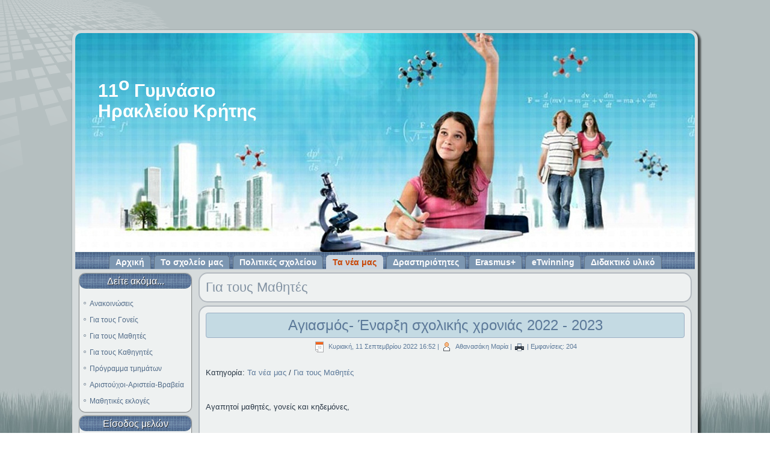

--- FILE ---
content_type: text/html; charset=utf-8
request_url: http://11gym-irakl.ira.sch.gr/news/index.php/el/ta-nea-mas/gia-tous-mathites?start=39
body_size: 34522
content:
<!DOCTYPE html>
<html dir="ltr" lang="el-gr">
<head>
      <base href="http://11gym-irakl.ira.sch.gr/news/index.php/el/ta-nea-mas/gia-tous-mathites" />
  <meta http-equiv="content-type" content="text/html; charset=utf-8" />
  <meta name="keywords" content="ΚΙΟΣΤΕΡΑΚΗΣ, ΚΙΟΣΤΕΡΑΚΗΣ ΜΑΡΙΟΣ, 11ο ΓΥΜΝΑΣΙΟ ΗΡΑΚΛΕΙΟΥ, ΓΥΜΝΑΣΙΑ, ΣΧΟΛΕΙΑ, ΠΑΙΔΕΙΑ, ΕΚΠΑΙΔΕΥΣΗ" />
  <meta name="description" content="Σας καλωσορίζουμε στον ιστότοπο του 11ου Γυμνασίου Ηρακλείου…" />
  <meta name="generator" content="Joomla! - Open Source Content Management" />
  <title>11ο Γυμνάσιο Ηρακλείου Κρήτης - Για τους Μαθητές</title>
  <link href="/news/index.php/el/ta-nea-mas/gia-tous-mathites?format=feed&amp;type=rss" rel="alternate" type="application/rss+xml" title="RSS 2.0" />
  <link href="/news/index.php/el/ta-nea-mas/gia-tous-mathites?format=feed&amp;type=atom" rel="alternate" type="application/atom+xml" title="Atom 1.0" />
  <link href="/news/templates/11o_gymnasio_tempate_04/favicon.ico" rel="shortcut icon" type="image/vnd.microsoft.icon" />
  <link rel="stylesheet" href="/news/media/com_attachments/css/attachments_hide.css" type="text/css" />
  <link rel="stylesheet" href="/news/media/com_attachments/css/attachments_list.css" type="text/css" />
  <script src="/news/media/system/js/mootools-core.js" type="text/javascript"></script>
  <script src="/news/media/system/js/core.js" type="text/javascript"></script>
  <script src="/news/media/system/js/caption.js" type="text/javascript"></script>
  <script src="/news/media/system/js/mootools-more.js" type="text/javascript"></script>
  <script src="/news/media/com_attachments/js/attachments_refresh.js" type="text/javascript"></script>
  <script type="text/javascript">
window.addEvent('load', function() {
				new JCaption('img.caption');
			});window.addEvent('domready', function() {
			$$('.hasTip').each(function(el) {
				var title = el.get('title');
				if (title) {
					var parts = title.split('::', 2);
					el.store('tip:title', parts[0]);
					el.store('tip:text', parts[1]);
				}
			});
			var JTooltips = new Tips($$('.hasTip'), { maxTitleChars: 50, fixed: false});
		});function keepAlive() {	var myAjax = new Request({method: "get", url: "index.php"}).send();} window.addEvent("domready", function(){ keepAlive.periodical(840000); });
  </script>

    <link rel="stylesheet" href="/news/templates/system/css/system.css" />
    <link rel="stylesheet" href="/news/templates/system/css/general.css" />

    <!-- Created by Artisteer v4.1.0.60046 -->
    
    
    <meta name="viewport" content="initial-scale = 1.0, maximum-scale = 1.0, user-scalable = no, width = device-width">

    <!--[if lt IE 9]><script src="https://html5shiv.googlecode.com/svn/trunk/html5.js"></script><![endif]-->
    <link rel="stylesheet" href="/news/templates/11o_gymnasio_tempate_04/css/template.css" media="screen">
    <!--[if lte IE 7]><link rel="stylesheet" href="/news/templates/11o_gymnasio_tempate_04/css/template.ie7.css" media="screen" /><![endif]-->
    <link rel="stylesheet" href="/news/templates/11o_gymnasio_tempate_04/css/template.responsive.css" media="all">

<link rel="shortcut icon" href="/news/favicon.ico" type="image/x-icon">
    <script>if ('undefined' != typeof jQuery) document._artxJQueryBackup = jQuery;</script>
    <script src="/news/templates/11o_gymnasio_tempate_04/jquery.js"></script>
    <script>jQuery.noConflict();</script>

    <script src="/news/templates/11o_gymnasio_tempate_04/script.js"></script>
        <script>if (document._artxJQueryBackup) jQuery = document._artxJQueryBackup;</script>
    <script src="/news/templates/11o_gymnasio_tempate_04/script.responsive.js"></script>
</head>
<body>

<div id="art-main">
    <div class="art-sheet clearfix">
<header class="art-header">
    <div class="art-shapes">
        <div class="art-textblock art-object312028444" data-left="5.08%">
        <div class="art-object312028444-text-container">
        <div class="art-object312028444-text"><span class="Apple-style-span" style="font-weight: bold; color: #FFFFFF; ">11<span class="Apple-style-span" style="vertical-align: super; ">o</span> Γυμνάσιο<br>Ηρακλείου Κρήτης</span></div>
    </div>
    
</div>
            </div>






                
                    
</header>
<nav class="art-nav">
    
<ul class="art-hmenu"><li class="item-124"><a href="/news/index.php/el/">Αρχική</a></li><li class="item-10 deeper parent"><a href="/news/index.php/el/to-sxoleio-mas">Το σχολείο μας</a><ul><li class="item-156"><a href="/news/index.php/el/to-sxoleio-mas/i-istoselida-mas">Η ιστοσελίδα μας</a></li><li class="item-40"><a href="/news/index.php/el/to-sxoleio-mas/to-prosopiko-tou-sxoleiou">Το προσωπικό του σχολείου</a></li><li class="item-222"><a href="/news/index.php/el/to-sxoleio-mas/axiologisi-sxolikis-monadas">Αξιολόγηση Σχολικής Μονάδας</a></li><li class="item-84"><a href="/news/index.php/el/to-sxoleio-mas/i-istoria-mas">Η ιστορία μας</a></li><li class="item-98"><a href="/news/index.php/el/to-sxoleio-mas/ypeuthinoi-tmimatwn">Υπεύθυνοι τμημάτων</a></li><li class="item-16"><a href="/news/index.php/el/to-sxoleio-mas/xartis-perioxis">Χάρτης περιοχής</a></li><li class="item-117"><a href="/news/index.php/el/to-sxoleio-mas/ergastirio-fisikwn-epistimwn">Εργαστήριο  Φυσικών Επιστ.</a></li><li class="item-111"><a href="/news/index.php/el/to-sxoleio-mas/epikoinwnia">Επικοινωνία</a></li></ul></li><li class="item-212 deeper parent"><a href="/news/index.php/el/politikes-sxoleiou">Πολιτικές σχολείου</a><ul><li class="item-213"><a href="/news/index.php/el/politikes-sxoleiou/2020-12-12-23-32-49">Ψηφιακή ασφάλεια</a></li><li class="item-214"><a href="/news/index.php/el/politikes-sxoleiou/2020-12-12-23-33-36">Πρόληψη και διαχείριση βίας</a></li><li class="item-221"><a href="/news/index.php/el/politikes-sxoleiou/2021-09-10-19-38-37">Εσωτερικός Κανονισμός</a></li><li class="item-216"><a href="/news/index.php/el/politikes-sxoleiou/2020-12-12-23-34-57">Σχολείο χωρίς αποκλεισμούς</a></li></ul></li><li class="item-146 active deeper parent"><a class=" active" href="/news/index.php/el/ta-nea-mas">Τα νέα μας</a><ul><li class="item-155"><a href="/news/index.php/el/ta-nea-mas/anakoinwseis">Ανακοινώσεις</a></li><li class="item-113"><a href="/news/index.php/el/ta-nea-mas/gia-tous-goneis">Για τους Γονείς</a></li><li class="item-34 current active"><a class=" active" href="/news/index.php/el/ta-nea-mas/gia-tous-mathites">Για τους Μαθητές</a></li><li class="item-33"><a href="/news/index.php/el/ta-nea-mas/gia-tous-kathigites">Για τους Καθηγητές</a></li><li class="item-225"><a href="/news/index.php/el/ta-nea-mas/programma-tmimaton">Πρόγραμμα τμημάτων</a></li><li class="item-99"><a href="/news/index.php/el/ta-nea-mas/aristouxoi-aristeia-brabeia">Αριστούχοι-Αριστεία-Βραβεία</a></li><li class="item-97"><a href="/news/index.php/el/ta-nea-mas/mathitikes-ekloges">Μαθητικές εκλογές</a></li></ul></li><li class="item-27 deeper parent"><a href="/news/index.php/el/drastiriotites">Δραστηριότητες</a><ul><li class="item-28"><a href="/news/index.php/el/drastiriotites/programmata">Προγράμματα</a></li><li class="item-29"><a href="/news/index.php/el/drastiriotites/theatro">Θέατρο</a></li><li class="item-95"><a href="/news/index.php/el/drastiriotites/sxolikes-eortes">Σχολικές εορτές</a></li><li class="item-194"><a href="/news/index.php/el/drastiriotites/karnavali">Καρναβάλι</a></li><li class="item-114"><a href="/news/index.php/el/drastiriotites/i-xorodia-mas">Η χορωδία μας</a></li><li class="item-226 deeper parent"><a href="/news/index.php/el/drastiriotites/ekpaideutikes-episkepsseis">Εκπαιδευτικές επισκέψεις</a><ul><li class="item-227 deeper parent"><a href="/news/index.php/el/drastiriotites/ekpaideutikes-episkepsseis/sxoliko-etos-2024-25">Σχολικό έτος 2024-25</a><ul><li class="item-228"><a href="/news/index.php/el/drastiriotites/ekpaideutikes-episkepsseis/sxoliko-etos-2024-25/2024-11-29-00-15-04">Επίσκεψη Γ΄ τάξης στη Θεσσαλονίκη</a></li></ul></li></ul></li></ul></li><li class="item-195 deeper parent"><a href="/news/index.php/el/erasmus">Erasmus+</a><ul><li class="item-196"><a href="/news/index.php/el/erasmus/ka-1">KA 1</a></li><li class="item-197 deeper parent"><a href="/news/index.php/el/erasmus/ka-2">KA 2</a><ul><li class="item-198"><a href="/news/index.php/el/erasmus/ka-2/explore-the-world-inspire-yourself">Explore the world, Inspire yourself</a></li><li class="item-199"><a href="/news/index.php/el/erasmus/ka-2/little-steps-make-a-big-difference">Little steps make a big difference</a></li></ul></li><li class="item-224"><a href="/news/index.php/el/erasmus/accreditation">Accreditation</a></li></ul></li><li class="item-200 deeper parent"><a href="/news/index.php/el/etwinning">eTwinning</a><ul><li class="item-209"><a href="/news/index.php/el/etwinning/2020-12-12-22-59-07">Πιστοποιήσεις</a></li><li class="item-210"><a href="/news/index.php/el/etwinning/2020-12-12-23-04-52">Κώδικας δεοντολογίας</a></li><li class="item-211"><a href="/news/index.php/el/etwinning/2020-12-12-23-12-30">Επιμόρφωση εκπαιδευτικών</a></li><li class="item-207"><a href="/news/index.php/el/etwinning/etwinning-projects">Έργα</a></li><li class="item-208"><a href="/news/index.php/el/etwinning/etwinning-ergasies">Δραστηριότητες</a></li></ul></li><li class="item-145 deeper parent"><a href="/news/index.php/el/didaktiko-yliko">Διδακτικό υλικό </a><ul><li class="item-186 deeper parent"><a href="/news/index.php/el/didaktiko-yliko/ancient-greek-and-literature">Αρχαία Ελληνική Γλώσσα και Γραμματεία</a><ul><li class="item-187"><a href="/news/index.php/el/didaktiko-yliko/ancient-greek-and-literature/ancient-greek-and-literature-class-a">Α' τάξη</a></li><li class="item-188"><a href="/news/index.php/el/didaktiko-yliko/ancient-greek-and-literature/ancient-greek-and-literature-class-b">Β' τάξη</a></li><li class="item-189"><a href="/news/index.php/el/didaktiko-yliko/ancient-greek-and-literature/ancient-greek-and-literature-class-c">Γ' τάξη</a></li></ul></li><li class="item-165 deeper parent"><a href="/news/index.php/el/didaktiko-yliko/gallika">Γαλλικά</a><ul><li class="item-178"><a href="/news/index.php/el/didaktiko-yliko/gallika/gallika-class-a">Α' τάξη</a></li><li class="item-179"><a href="/news/index.php/el/didaktiko-yliko/gallika/gallika-class-b">Β' τάξη</a></li><li class="item-180"><a href="/news/index.php/el/didaktiko-yliko/gallika/gallika-class-c">Γ' τάξη</a></li></ul></li><li class="item-168 deeper parent"><a href="/news/index.php/el/didaktiko-yliko/geografia">Γεωγραφία</a><ul><li class="item-181"><a href="/news/index.php/el/didaktiko-yliko/geografia/geografia-class-a">Α' τάξη</a></li><li class="item-182"><a href="/news/index.php/el/didaktiko-yliko/geografia/geografia-class-b">Β' τάξη</a></li></ul></li><li class="item-223"><a href="/news/index.php/el/didaktiko-yliko/ergastiria-dexiotiton">Εργαστήρια Δεξιοτήτων</a></li><li class="item-166 deeper parent"><a href="/news/index.php/el/didaktiko-yliko/history">Ιστορία</a><ul><li class="item-175"><a href="/news/index.php/el/didaktiko-yliko/history/history-class-a">Α' τάξη</a></li><li class="item-176"><a href="/news/index.php/el/didaktiko-yliko/history/history-class-b">Β' τάξη</a></li><li class="item-177"><a href="/news/index.php/el/didaktiko-yliko/history/history-class-c">Γ' τάξη</a></li></ul></li><li class="item-167"><a href="/news/index.php/el/didaktiko-yliko/kallitexnika">Καλλιτεχνικά</a></li><li class="item-174"><a href="/news/index.php/el/didaktiko-yliko/k-p-a">Κ.Π.Α.</a></li><li class="item-101 deeper parent"><a href="/news/index.php/el/didaktiko-yliko/mathimatika">Μαθηματικά</a><ul><li class="item-183"><a href="/news/index.php/el/didaktiko-yliko/mathimatika/mathimatika-class-a">Α' τάξη</a></li><li class="item-184"><a href="/news/index.php/el/didaktiko-yliko/mathimatika/mathimatika-class-b">Β' τάξη</a></li><li class="item-185"><a href="/news/index.php/el/didaktiko-yliko/mathimatika/mathimatika-class-c">Γ' τάξη</a></li></ul></li><li class="item-190 deeper parent"><a href="/news/index.php/el/didaktiko-yliko/modern-greek-language-and-literature">Νεοελληνική Γλώσσα και Γραμματεία</a><ul><li class="item-191"><a href="/news/index.php/el/didaktiko-yliko/modern-greek-language-and-literature/modern-greek-language-and-literature-class-a">Α' τάξη</a></li><li class="item-192"><a href="/news/index.php/el/didaktiko-yliko/modern-greek-language-and-literature/modern-greek-language-and-literature-class-b">Β' τάξη</a></li><li class="item-193"><a href="/news/index.php/el/didaktiko-yliko/modern-greek-language-and-literature/modern-greek-language-and-literature-class-c">Γ' τάξη</a></li></ul></li><li class="item-169"><a href="/news/index.php/el/didaktiko-yliko/oikiaki-oikonomia">Οικιακή οικονομία</a></li><li class="item-217 deeper parent"><a href="/news/index.php/el/didaktiko-yliko/technology">Τεχνολογία</a><ul><li class="item-218"><a href="/news/index.php/el/didaktiko-yliko/technology/technology-a">Α' τάξη</a></li><li class="item-219"><a href="/news/index.php/el/didaktiko-yliko/technology/technology-b">Β' τάξη</a></li><li class="item-220"><a href="/news/index.php/el/didaktiko-yliko/technology/technology-c">Γ' τάξη</a></li></ul></li><li class="item-170 deeper parent"><a href="/news/index.php/el/didaktiko-yliko/fisiki-ximeia">Φυσική - Χημεία</a><ul><li class="item-172"><a href="/news/index.php/el/didaktiko-yliko/fisiki-ximeia/fisiki-a">Α' τάξη</a></li><li class="item-171"><a href="/news/index.php/el/didaktiko-yliko/fisiki-ximeia/fisiki-b">Β' τάξη</a></li><li class="item-173"><a href="/news/index.php/el/didaktiko-yliko/fisiki-ximeia/fisiki-c">Γ' τάξη</a></li></ul></li><li class="item-103"><a href="/news/index.php/el/didaktiko-yliko/ekpaideutiko-logismiko">Εκπαιδευτικό λογισμικό</a></li></ul></li></ul> 
    </nav>
<div class="art-layout-wrapper">
                <div class="art-content-layout">
                    <div class="art-content-layout-row">
                        <div class="art-layout-cell art-sidebar1">
<div class="art-block clearfix_menu"><div class="art-blockheader"><h3 class="t">Δείτε ακόμα...</h3></div><div class="art-blockcontent"><ul class="menu"><li class="item-155"><a href="/news/index.php/el/ta-nea-mas/anakoinwseis">Ανακοινώσεις</a></li><li class="item-113"><a href="/news/index.php/el/ta-nea-mas/gia-tous-goneis">Για τους Γονείς</a></li><li class="item-34 current active"><a href="/news/index.php/el/ta-nea-mas/gia-tous-mathites">Για τους Μαθητές</a></li><li class="item-33"><a href="/news/index.php/el/ta-nea-mas/gia-tous-kathigites">Για τους Καθηγητές</a></li><li class="item-225"><a href="/news/index.php/el/ta-nea-mas/programma-tmimaton">Πρόγραμμα τμημάτων</a></li><li class="item-99"><a href="/news/index.php/el/ta-nea-mas/aristouxoi-aristeia-brabeia">Αριστούχοι-Αριστεία-Βραβεία</a></li><li class="item-97"><a href="/news/index.php/el/ta-nea-mas/mathitikes-ekloges">Μαθητικές εκλογές</a></li></ul></div></div><div class="art-block clearfix"><div class="art-blockheader"><h3 class="t">Είσοδος μελών</h3></div><div class="art-blockcontent"><form action="/news/index.php/el/ta-nea-mas/gia-tous-mathites" method="post" id="login-form" >
		<fieldset class="userdata">
	<p id="form-login-username">
		<label for="modlgn-username">Όνομα Χρήστη</label>
		<input id="modlgn-username" type="text" name="username" class="inputbox"  size="18" />
	</p>
	<p id="form-login-password">
		<label for="modlgn-passwd">Κωδικός</label>
		<input id="modlgn-passwd" type="password" name="password" class="inputbox" size="18"  />
	</p>
		<p id="form-login-remember">
		<label for="modlgn-remember">Να με θυμάσαι</label>
		<input id="modlgn-remember" type="checkbox" name="remember" class="inputbox" value="yes"/>
	</p>
		<input type="submit" name="Submit" class="button art-button" value="Σύνδεση" />
	<input type="hidden" name="option" value="com_users" />
	<input type="hidden" name="task" value="user.login" />
	<input type="hidden" name="return" value="aW5kZXgucGhwP29wdGlvbj1jb21fY29udGVudCZsaW1pdHN0YXJ0PTM5JnZpZXc9Y2F0ZWdvcnkmbGF5b3V0PWJsb2cmaWQ9MTcmSXRlbWlkPTM0" />
	<input type="hidden" name="98fd529a758088962048107a83e14473" value="1" />	</fieldset>
	<ul>
		<li>
			<a href="/news/index.php/el/component/users/?view=reset">
			Ξεχάσατε τον κωδικό σας;</a>
		</li>
		<li>
			<a href="/news/index.php/el/component/users/?view=remind">
			Ξεχάσατε το όνομα χρήστη;</a>
		</li>
			</ul>
	</form></div></div><div class="art-block clearfix"><div class="art-blockheader"><h3 class="t">Τηλεκπαίδευση</h3></div><div class="art-blockcontent"><div class="custom"  >
	<p style="text-align: center;"><a href="/news/index.php/el/ta-nea-mas/gia-tous-mathites/743-eggrafa-kai-plirofories-tilekpaidefsis"><img style="width: 100%;" src="/news/images/modules/webexmeetings.png" alt="webexmeetings" /></a></p></div></div></div><div class="art-block clearfix mantinadaClass"><div class="art-blockheader"><h3 class="t">Επισκέπτες online...</h3></div><div class="art-blockcontent"><p>Αυτήν τη στιγμή επισκέπτονται τον ιστότοπό μας 6&#160;επισκέπτες και κανένα μέλος</p></div></div>


                        </div>
                        <div class="art-layout-cell art-content">
<article class="art-post art-messages"><div class="art-postcontent clearfix">
<div id="system-message-container">
</div></div></article><div class="blog"><article class="art-post"><div class="art-postcontent clearfix"><h2><span class="subheading-category">Για τους Μαθητές</span></h2><div class="category-desc"></div></div></article><div class="items-leading">
            <div class="leading-0">
            <article class="art-post"><div class="art-postmetadataheader"><h2 class="art-postheader"><a href="/news/index.php/el/ta-nea-mas/gia-tous-mathites/683-agiasmos-enarksi-sxolikis-xronias-2022-2023">Αγιασμός- Έναρξη σχολικής χρονιάς 2022 - 2023</a></h2></div><div class="art-postheadericons art-metadata-icons"><span class="art-postdateicon">Κυριακή, 11 Σεπτεμβρίου 2022 16:52</span> | <span class="art-postauthoricon">Αθανασάκη Μαρία</span> | <a href="/news/index.php/el/ta-nea-mas/gia-tous-mathites/683-agiasmos-enarksi-sxolikis-xronias-2022-2023?tmpl=component&amp;print=1&amp;layout=default&amp;page=" title="Εκτύπωση" onclick="window.open(this.href,'win2','status=no,toolbar=no,scrollbars=yes,titlebar=no,menubar=no,resizable=yes,width=640,height=480,directories=no,location=no'); return false;" rel="nofollow"><img src="/news/templates/11o_gymnasio_tempate_04/images/system/printButton.png" alt="Εκτύπωση"  /></a> | Εμφανίσεις: 204</div><div class="art-postcontent clearfix"><br/><span class="art-postcategoryicon">Κατηγορία: <span class="art-post-metadata-category-parent"><a href="/news/index.php/el/ta-nea-mas">Τα νέα μας</a></span> / <span class="art-post-metadata-category-name"><a href="/news/index.php/el/ta-nea-mas/gia-tous-mathites">Για τους Μαθητές</a></span></span><br/><br/><div class="art-article"><p>Αγαπητοί μαθητές, γονείς και κηδεμόνες,</p>
<p>&nbsp;</p>
<p>σας ενημερώνουμε πως ο Αγιασμός για την έναρξη της σχολικής χρονιάς 2022 - 2023 θα πραγματοποιηθεί τη Δευτέρα 12 Σεπτεμβρίου στις 9.00 π.μ. στην αυλή του σχολείου.</p>
<p>&nbsp;</p>
<p><img style="display: block; margin-left: auto; margin-right: auto;" src="/news/images/images 2.jpeg" alt="" /></p><div class="attachmentsContainer">

<div class="attachmentsList" id="attachmentsList_com_content_default_683"></div>

</div></div></div></article>        </div>
            </div>
                    <div class="items-row cols-1 row-0">
           <div class="item column-1">
    <article class="art-post"><div class="art-postmetadataheader"><h2 class="art-postheader"><a href="/news/index.php/el/ta-nea-mas/gia-tous-mathites/678-programma-epanaliptikon-eksetaseon-septemvriou-2022">Πρόγραμμα Επαναληπτικών Εξετάσεων Σεπτεμβρίου 2022</a></h2></div><div class="art-postheadericons art-metadata-icons"><span class="art-postdateicon">Σάββατο, 27 Αυγούστου 2022 21:23</span> | <span class="art-postauthoricon">Αθανασάκη Μαρία</span> | <a href="/news/index.php/el/ta-nea-mas/gia-tous-mathites/678-programma-epanaliptikon-eksetaseon-septemvriou-2022?tmpl=component&amp;print=1&amp;layout=default&amp;page=" title="Εκτύπωση" onclick="window.open(this.href,'win2','status=no,toolbar=no,scrollbars=yes,titlebar=no,menubar=no,resizable=yes,width=640,height=480,directories=no,location=no'); return false;" rel="nofollow"><img src="/news/templates/11o_gymnasio_tempate_04/images/system/printButton.png" alt="Εκτύπωση"  /></a> | Εμφανίσεις: 244</div><div class="art-postcontent clearfix"><br/><span class="art-postcategoryicon">Κατηγορία: <span class="art-post-metadata-category-parent"><a href="/news/index.php/el/ta-nea-mas">Τα νέα μας</a></span> / <span class="art-post-metadata-category-name"><a href="/news/index.php/el/ta-nea-mas/gia-tous-mathites">Για τους Μαθητές</a></span></span><br/><br/><div class="art-article"><p>Παρακάτω επισυνάπτεται το πρόγραμμα των εξετάσεων περιόδου Σεπτεμβρίου 2022.&nbsp;</p>
<p>Για οποιαδήποτε διευκρίνιση, οι μαθητές μας μπορούν να επικοινωνήσουν μαζί μας μέσω ηλεκτρονικής αλληλογραφίας είτε τηλεφωνικά.</p><div class="attachmentsContainer">

<div class="attachmentsList" id="attachmentsList_com_content_article_678">
<table>
<caption>Συνημμένα αρχεία:</caption>
<tbody>
<tr class="odd"><td class="at_filename"><a class="at_icon" href="/news/attachments/article/678/Πρόγραμμα Μαθητών Επαναληπτικών Εξετάσεων Σεπτεμβρίου 2022.pdf" target="_blank" title="Download this file (Πρόγραμμα Μαθητών Επαναληπτικών Εξετάσεων Σεπτεμβρίου 2022.pdf)"><img src="/news/media/com_attachments/images/file_icons/pdf.gif" alt="Download this file (Πρόγραμμα Μαθητών Επαναληπτικών Εξετάσεων Σεπτεμβρίου 2022.pdf)"  /></a><a class="at_url" href="/news/attachments/article/678/Πρόγραμμα Μαθητών Επαναληπτικών Εξετάσεων Σεπτεμβρίου 2022.pdf" target="_blank" title="Download this file (Πρόγραμμα Μαθητών Επαναληπτικών Εξετάσεων Σεπτεμβρίου 2022.pdf)">Πρόγραμμα Μαθητών Επαναληπτικών Εξετάσεων Σεπτεμβρίου 2022.pdf</a></td><td class="at_file_size">179 kB</td></tr>
</tbody></table>
</div>

</div></div></div></article>    </div>
                    <span class="row-separator"></span>
</div>
                            <div class="items-row cols-1 row-1">
           <div class="item column-1">
    <article class="art-post"><div class="art-postmetadataheader"><h2 class="art-postheader"><a href="/news/index.php/el/ta-nea-mas/gia-tous-mathites/674-programma-proagogikon-apolytirion-eksetaseon-sxolikoy-etous-2021-22">Πρόγραμμα Προαγωγικών - Απολυτήριων εξετάσεων σχολικού έτους 2021-22</a></h2></div><div class="art-postheadericons art-metadata-icons"><span class="art-postdateicon">Πέμπτη, 26 Μαΐου 2022 11:36</span> | <span class="art-postauthoricon">Αθανασάκη Μαρία</span> | <a href="/news/index.php/el/ta-nea-mas/gia-tous-mathites/674-programma-proagogikon-apolytirion-eksetaseon-sxolikoy-etous-2021-22?tmpl=component&amp;print=1&amp;layout=default&amp;page=" title="Εκτύπωση" onclick="window.open(this.href,'win2','status=no,toolbar=no,scrollbars=yes,titlebar=no,menubar=no,resizable=yes,width=640,height=480,directories=no,location=no'); return false;" rel="nofollow"><img src="/news/templates/11o_gymnasio_tempate_04/images/system/printButton.png" alt="Εκτύπωση"  /></a> | Εμφανίσεις: 281</div><div class="art-postcontent clearfix"><br/><span class="art-postcategoryicon">Κατηγορία: <span class="art-post-metadata-category-parent"><a href="/news/index.php/el/ta-nea-mas">Τα νέα μας</a></span> / <span class="art-post-metadata-category-name"><a href="/news/index.php/el/ta-nea-mas/gia-tous-mathites">Για τους Μαθητές</a></span></span><br/><br/><div class="art-article"><p>Σας επισυνάπτουμε το πρόγραμμα των εξετάσεων περιόδου Ιουνίου.</p><div class="attachmentsContainer">

<div class="attachmentsList" id="attachmentsList_com_content_article_674">
<table>
<caption>Συνημμένα αρχεία:</caption>
<tbody>
<tr class="odd"><td class="at_filename"><a class="at_icon" href="/news/attachments/article/674/ΠΡΟΓΡΑΜΜΑ ΕΞΕΤΑΣΕΩΝ ΙΟΥΝΙΟΥ 2022.pdf" target="_blank" title="Download this file (ΠΡΟΓΡΑΜΜΑ ΕΞΕΤΑΣΕΩΝ ΙΟΥΝΙΟΥ 2022.pdf)"><img src="/news/media/com_attachments/images/file_icons/pdf.gif" alt="Download this file (ΠΡΟΓΡΑΜΜΑ ΕΞΕΤΑΣΕΩΝ ΙΟΥΝΙΟΥ 2022.pdf)"  /></a><a class="at_url" href="/news/attachments/article/674/ΠΡΟΓΡΑΜΜΑ ΕΞΕΤΑΣΕΩΝ ΙΟΥΝΙΟΥ 2022.pdf" target="_blank" title="Download this file (ΠΡΟΓΡΑΜΜΑ ΕΞΕΤΑΣΕΩΝ ΙΟΥΝΙΟΥ 2022.pdf)">ΠΡΟΓΡΑΜΜΑ ΕΞΕΤΑΣΕΩΝ ΙΟΥΝΙΟΥ 2022.pdf</a></td><td class="at_file_size">175 kB</td></tr>
</tbody></table>
</div>

</div></div></div></article>    </div>
                    <span class="row-separator"></span>
</div>
            <article class="art-post"><div class="art-postcontent clearfix"><div class="items-more">

<div class="items-more">

<h3>Περισσότερα Άρθρα...</h3>
<ol>
	<li>
		<a href="/news/index.php/el/ta-nea-mas/gia-tous-mathites/660-orologio-programma-08-11-2021-12-11-2021">
			Ωρολόγιο Πρόγραμμα 08/11/2021 - 12/11/2021</a>
	</li>
	<li>
		<a href="/news/index.php/el/ta-nea-mas/gia-tous-mathites/653-orologio-programma-25-10-2021-29-10-2021">
			Ωρολόγιο Πρόγραμμα 25/10/2021 - 29/10/2021</a>
	</li>
	<li>
		<a href="/news/index.php/el/ta-nea-mas/gia-tous-mathites/640-diathesi-self-test-gia-tous-mathites-apo-ta-farmakeia">
			Διάθεση self-test για τους μαθητές από τα φαρμακεία</a>
	</li>
	<li>
		<a href="/news/index.php/el/ta-nea-mas/gia-tous-mathites/631-vivlia">
			ΠΡΟΤΕΙΝΟΜΕΝΑ ΒΙΒΛΙΑ ΓΙΑ   ΚΑΛΟΚΑΙΡΙΝΗ ΑΝΑΓΝΩΣΗ</a>
	</li>
</ol>
</div>
</div></div></article><div class="pagination"><p class="counter">Σελίδα 14 από 25</p><div class="art-pager"><a title="Έναρξη" href="/news/index.php/el/ta-nea-mas/gia-tous-mathites?limitstart=0" class="">Έναρξη</a><a title="Προηγούμενο" href="/news/index.php/el/ta-nea-mas/gia-tous-mathites?start=36" class="">Προηγούμενο</a><a title="9" href="/news/index.php/el/ta-nea-mas/gia-tous-mathites?start=24" class="">9</a><a title="10" href="/news/index.php/el/ta-nea-mas/gia-tous-mathites?start=27" class="">10</a><a title="11" href="/news/index.php/el/ta-nea-mas/gia-tous-mathites?start=30" class="">11</a><a title="12" href="/news/index.php/el/ta-nea-mas/gia-tous-mathites?start=33" class="">12</a><a title="13" href="/news/index.php/el/ta-nea-mas/gia-tous-mathites?start=36" class="">13</a><span class="active">14</span><a title="15" href="/news/index.php/el/ta-nea-mas/gia-tous-mathites?start=42" class="">15</a><a title="16" href="/news/index.php/el/ta-nea-mas/gia-tous-mathites?start=45" class="">16</a><a title="17" href="/news/index.php/el/ta-nea-mas/gia-tous-mathites?start=48" class="">17</a><a title="18" href="/news/index.php/el/ta-nea-mas/gia-tous-mathites?start=51" class="">18</a><a title="Επόμενο" href="/news/index.php/el/ta-nea-mas/gia-tous-mathites?start=42" class="">Επόμενο</a><a title="Τέλος" href="/news/index.php/el/ta-nea-mas/gia-tous-mathites?start=72" class="">Τέλος</a></div></div></div><!-- begin nostyle -->
<div class="art-nostyle">
<!-- begin nostyle content -->


<div class="custom"  >
	<table align="center">
<tbody>
<tr>
<td><a href="http://www.safeline.gr/" target="_blank" title="Safe line"><img style="border: 1px solid #21963d;" src="/news/images/stories/eikones-10/safeline-250x84-anim2-w.gif" alt="Safe Line" height="85" /></a></td>
<td><a href="http://www.saferinternet.gr/helpline" target="_blank" title="http://www.saferinternet.gr/helpline"><img style="border: 1px solid #21963d;" src="/news/images/stories/eikones-10/3_helpline_logo.jpg" alt="Γραμμή Βοήθειας Ελληνικού Κέντρου Ασφαλούς Διαδικτύου" height="85" /></a></td>
</tr>
</tbody>
</table></div>
<!-- end nostyle content -->
</div>
<!-- end nostyle -->



                        </div>
                                            </div>
                </div>
            </div>
<div class="art-content-layout"><div class="art-content-layout-row"><div class="art-layout-cell art-layout-sidebar-bg" style="width: 33%;"><div class="art-block clearfix"><div class="art-blockheader"><h3 class="t">Το ανεκδοτάκι</h3></div><div class="art-blockcontent"><div class="newsflash">
</div></div></div></div><div class="art-layout-cell art-layout-sidebar-bg" style="width: 33%;"><div class="art-block clearfix"><div class="art-blockheader"><h3 class="t">Τελευταία άρθρα</h3></div><div class="art-blockcontent"><ul class="latestnews">
	<li>
		<a href="/news/index.php/el/politikes-sxoleiou/2021-09-10-19-38-37">
			Εσωτερικός Κανονισμός Σχολικής Μονάδας</a>
	</li>
	<li>
		<a href="/news/index.php/el/ta-nea-mas/gia-tous-mathites/743-eggrafa-kai-plirofories-tilekpaidefsis">
			Έγγραφα και πληροφορίες Τηλεκπαίδευσης</a>
	</li>
	<li>
		<a href="/news/index.php/el/ta-nea-mas/gia-tous-goneis/859-epaggelmatikos-prosanatolismos-odigos-goneon-kidemonon-g-gymnasiou">
			ΕΠΑΓΓΕΛΜΑΤΙΚΟΣ ΠΡΟΣΑΝΑΤΟΛΙΣΜΟΣ: ΟΔΗΓΟΣ ΓΟΝΕΩΝ-ΚΗΔΕΜΟΝΩΝ Γ' ΓΥΜΝΑΣΙΟΥ</a>
	</li>
	<li>
		<a href="/news/index.php/el/drastiriotites/sxolikes-eortes/857-xristougenniatiki-giorti-politismoy-kai-texnis">
			Χριστουγεννιάτικη γιορτή Πολιτισμού και Τέχνης</a>
	</li>
	<li>
		<a href="/news/index.php/el/ta-nea-mas/anakoinwseis/855-xristougenniatikes-efxes">
			Χριστουγεννιάτικες Ευχές </a>
	</li>
	<li>
		<a href="/news/index.php/el/to-sxoleio-mas/axiologisi-sxolikis-monadas/854-aksiologisi-sxolikis-monadas-gia-to-sxoliko-etos-2024-25">
			Αξιολόγηση Σχολικής Μονάδας για το  σχολικό έτος 2024-25</a>
	</li>
	<li>
		<a href="/news/index.php/el/ta-nea-mas/anakoinwseis/853-prosklisi-se-goneis-gia-enisxytiki-didaskalia">
			Πρόσκληση σε γονείς για ενισχυτική διδασκαλία</a>
	</li>
</ul></div></div></div><div class="art-layout-cell art-layout-sidebar-bg" style="width: 34%;"><div class="art-block clearfix"><div class="art-blockheader"><h3 class="t">Δημοφιλέστερα άρθρα</h3></div><div class="art-blockcontent"><ul class="mostread">
	<li>
		<a href="/news/index.php/el/to-sxoleio-mas/to-prosopiko-tou-sxoleiou">
			Το προσωπικό του σχολείου 2025-2026</a>
	</li>
	<li>
		<a href="/news/index.php/el/ta-nea-mas/gia-tous-mathites/743-eggrafa-kai-plirofories-tilekpaidefsis">
			Έγγραφα και πληροφορίες Τηλεκπαίδευσης</a>
	</li>
	<li>
		<a href="/news/index.php/el/to-sxoleio-mas/i-istoria-mas">
			Η ιστορία του σχολείου μας</a>
	</li>
	<li>
		<a href="/news/index.php/el/ta-nea-mas/anakoinwseis/152-2011-06-16-13-28-11">
			Καλό καλοκαίρι!</a>
	</li>
	<li>
		<a href="/news/index.php/el/to-sxoleio-mas/ypeuthinoi-tmimatwn">
			Υπεύθυνοι τμημάτων για το σχολικό έτος 2025-26</a>
	</li>
	<li>
		<a href="/news/index.php/el/ta-nea-mas/gia-tous-kathigites/30-2010-10-14-21-57-03">
			Ενημέρωση για σχολικές εκδρομές</a>
	</li>
	<li>
		<a href="/news/index.php/el/to-sxoleio-mas/ergastirio-fisikwn-epistimwn">
			Εργαστήριο Φυσικών Επιστημών</a>
	</li>
</ul></div></div></div></div></div>
<footer class="art-footer">
<p><a href="http://11gym-irakl.ira.sch.gr/">11<sup>o</sup> Γυμνάσιο Ηρακλείου Κρήτης</a> - Copyright © 2014</p>
</footer>

    </div>
	<p class="art-page-footer">
        <span id="art-footnote-links"><a href="http://11gym-irakl.ira.sch.gr/">11<sup>o</sup> Γυμνάσιο Ηρακλείου Κρήτης</a></span>
    </p>
	
</div>



</body>
</html>